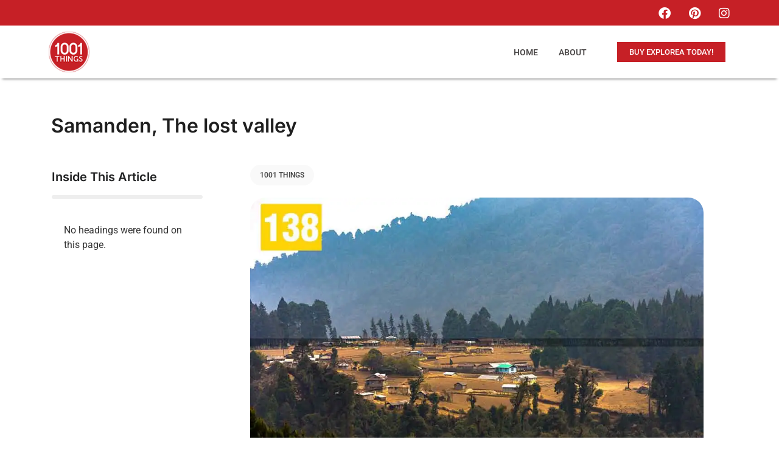

--- FILE ---
content_type: text/html; charset=UTF-8
request_url: https://1001things.org/samanden-lost-valley/
body_size: 17032
content:
<!doctype html>
<html lang="en-US">
<head>
	<meta charset="UTF-8">
	<meta name="viewport" content="width=device-width, initial-scale=1">
	<link rel="profile" href="https://gmpg.org/xfn/11">
	<meta name='robots' content='index, follow, max-image-preview:large, max-snippet:-1, max-video-preview:-1' />
	<style>img:is([sizes="auto" i], [sizes^="auto," i]) { contain-intrinsic-size: 3000px 1500px }</style>
	
	<!-- This site is optimized with the Yoast SEO plugin v26.1.1 - https://yoast.com/wordpress/plugins/seo/ -->
	<title>Samanden, The lost valley - 1001 Things About North East India.</title>
	<meta name="description" content="Samanden is a beautiful scenic hamlet in the remote part of Darjeeling District. A very beautiful village surrounded by the thick forest." />
	<link rel="canonical" href="https://1001things.org/samanden-lost-valley/" />
	<meta property="og:locale" content="en_US" />
	<meta property="og:type" content="article" />
	<meta property="og:title" content="Samanden, The lost valley - 1001 Things About North East India." />
	<meta property="og:description" content="Samanden is a beautiful scenic hamlet in the remote part of Darjeeling District. A very beautiful village surrounded by the thick forest." />
	<meta property="og:url" content="https://1001things.org/samanden-lost-valley/" />
	<meta property="og:site_name" content="1001 Things About North Bengal, North East India &amp; Bhutan" />
	<meta property="article:publisher" content="https://www.facebook.com/1001things.org/" />
	<meta property="article:published_time" content="2017-06-16T10:04:12+00:00" />
	<meta property="article:modified_time" content="2025-10-14T09:14:22+00:00" />
	<meta property="og:image" content="https://1001things.org/wp-content/uploads/2017/06/Samanden.webp" />
	<meta property="og:image:width" content="1000" />
	<meta property="og:image:height" content="664" />
	<meta property="og:image:type" content="image/webp" />
	<meta name="author" content="1001 Things" />
	<meta name="twitter:label1" content="Written by" />
	<meta name="twitter:data1" content="1001 Things" />
	<meta name="twitter:label2" content="Est. reading time" />
	<meta name="twitter:data2" content="3 minutes" />
	<!-- / Yoast SEO plugin. -->


<link rel="alternate" type="application/rss+xml" title="1001 Things About North Bengal, North East India &amp; Bhutan &raquo; Feed" href="https://1001things.org/feed/" />
<link rel="alternate" type="application/rss+xml" title="1001 Things About North Bengal, North East India &amp; Bhutan &raquo; Comments Feed" href="https://1001things.org/comments/feed/" />
<link rel="alternate" type="application/rss+xml" title="1001 Things About North Bengal, North East India &amp; Bhutan &raquo; Samanden, The lost valley Comments Feed" href="https://1001things.org/samanden-lost-valley/feed/" />
<link rel="alternate" type="application/rss+xml" title="1001 Things About North Bengal, North East India &amp; Bhutan &raquo; Stories Feed" href="https://1001things.org/web-stories/feed/">		<style>
			.lazyload,
			.lazyloading {
				max-width: 100%;
			}
		</style>
		<script>
window._wpemojiSettings = {"baseUrl":"https:\/\/s.w.org\/images\/core\/emoji\/16.0.1\/72x72\/","ext":".png","svgUrl":"https:\/\/s.w.org\/images\/core\/emoji\/16.0.1\/svg\/","svgExt":".svg","source":{"concatemoji":"https:\/\/1001things.org\/wp-includes\/js\/wp-emoji-release.min.js?ver=6.8.3"}};
/*! This file is auto-generated */
!function(s,n){var o,i,e;function c(e){try{var t={supportTests:e,timestamp:(new Date).valueOf()};sessionStorage.setItem(o,JSON.stringify(t))}catch(e){}}function p(e,t,n){e.clearRect(0,0,e.canvas.width,e.canvas.height),e.fillText(t,0,0);var t=new Uint32Array(e.getImageData(0,0,e.canvas.width,e.canvas.height).data),a=(e.clearRect(0,0,e.canvas.width,e.canvas.height),e.fillText(n,0,0),new Uint32Array(e.getImageData(0,0,e.canvas.width,e.canvas.height).data));return t.every(function(e,t){return e===a[t]})}function u(e,t){e.clearRect(0,0,e.canvas.width,e.canvas.height),e.fillText(t,0,0);for(var n=e.getImageData(16,16,1,1),a=0;a<n.data.length;a++)if(0!==n.data[a])return!1;return!0}function f(e,t,n,a){switch(t){case"flag":return n(e,"\ud83c\udff3\ufe0f\u200d\u26a7\ufe0f","\ud83c\udff3\ufe0f\u200b\u26a7\ufe0f")?!1:!n(e,"\ud83c\udde8\ud83c\uddf6","\ud83c\udde8\u200b\ud83c\uddf6")&&!n(e,"\ud83c\udff4\udb40\udc67\udb40\udc62\udb40\udc65\udb40\udc6e\udb40\udc67\udb40\udc7f","\ud83c\udff4\u200b\udb40\udc67\u200b\udb40\udc62\u200b\udb40\udc65\u200b\udb40\udc6e\u200b\udb40\udc67\u200b\udb40\udc7f");case"emoji":return!a(e,"\ud83e\udedf")}return!1}function g(e,t,n,a){var r="undefined"!=typeof WorkerGlobalScope&&self instanceof WorkerGlobalScope?new OffscreenCanvas(300,150):s.createElement("canvas"),o=r.getContext("2d",{willReadFrequently:!0}),i=(o.textBaseline="top",o.font="600 32px Arial",{});return e.forEach(function(e){i[e]=t(o,e,n,a)}),i}function t(e){var t=s.createElement("script");t.src=e,t.defer=!0,s.head.appendChild(t)}"undefined"!=typeof Promise&&(o="wpEmojiSettingsSupports",i=["flag","emoji"],n.supports={everything:!0,everythingExceptFlag:!0},e=new Promise(function(e){s.addEventListener("DOMContentLoaded",e,{once:!0})}),new Promise(function(t){var n=function(){try{var e=JSON.parse(sessionStorage.getItem(o));if("object"==typeof e&&"number"==typeof e.timestamp&&(new Date).valueOf()<e.timestamp+604800&&"object"==typeof e.supportTests)return e.supportTests}catch(e){}return null}();if(!n){if("undefined"!=typeof Worker&&"undefined"!=typeof OffscreenCanvas&&"undefined"!=typeof URL&&URL.createObjectURL&&"undefined"!=typeof Blob)try{var e="postMessage("+g.toString()+"("+[JSON.stringify(i),f.toString(),p.toString(),u.toString()].join(",")+"));",a=new Blob([e],{type:"text/javascript"}),r=new Worker(URL.createObjectURL(a),{name:"wpTestEmojiSupports"});return void(r.onmessage=function(e){c(n=e.data),r.terminate(),t(n)})}catch(e){}c(n=g(i,f,p,u))}t(n)}).then(function(e){for(var t in e)n.supports[t]=e[t],n.supports.everything=n.supports.everything&&n.supports[t],"flag"!==t&&(n.supports.everythingExceptFlag=n.supports.everythingExceptFlag&&n.supports[t]);n.supports.everythingExceptFlag=n.supports.everythingExceptFlag&&!n.supports.flag,n.DOMReady=!1,n.readyCallback=function(){n.DOMReady=!0}}).then(function(){return e}).then(function(){var e;n.supports.everything||(n.readyCallback(),(e=n.source||{}).concatemoji?t(e.concatemoji):e.wpemoji&&e.twemoji&&(t(e.twemoji),t(e.wpemoji)))}))}((window,document),window._wpemojiSettings);
</script>
<link rel='stylesheet' id='structured-content-frontend-css' href='https://1001things.org/wp-content/plugins/structured-content/dist/blocks.style.build.css?ver=1.7.0' media='all' />
<style id='wp-emoji-styles-inline-css'>

	img.wp-smiley, img.emoji {
		display: inline !important;
		border: none !important;
		box-shadow: none !important;
		height: 1em !important;
		width: 1em !important;
		margin: 0 0.07em !important;
		vertical-align: -0.1em !important;
		background: none !important;
		padding: 0 !important;
	}
</style>
<link rel='stylesheet' id='wp-block-library-css' href='https://1001things.org/wp-includes/css/dist/block-library/style.min.css?ver=6.8.3' media='all' />
<style id='global-styles-inline-css'>
:root{--wp--preset--aspect-ratio--square: 1;--wp--preset--aspect-ratio--4-3: 4/3;--wp--preset--aspect-ratio--3-4: 3/4;--wp--preset--aspect-ratio--3-2: 3/2;--wp--preset--aspect-ratio--2-3: 2/3;--wp--preset--aspect-ratio--16-9: 16/9;--wp--preset--aspect-ratio--9-16: 9/16;--wp--preset--color--black: #000000;--wp--preset--color--cyan-bluish-gray: #abb8c3;--wp--preset--color--white: #ffffff;--wp--preset--color--pale-pink: #f78da7;--wp--preset--color--vivid-red: #cf2e2e;--wp--preset--color--luminous-vivid-orange: #ff6900;--wp--preset--color--luminous-vivid-amber: #fcb900;--wp--preset--color--light-green-cyan: #7bdcb5;--wp--preset--color--vivid-green-cyan: #00d084;--wp--preset--color--pale-cyan-blue: #8ed1fc;--wp--preset--color--vivid-cyan-blue: #0693e3;--wp--preset--color--vivid-purple: #9b51e0;--wp--preset--gradient--vivid-cyan-blue-to-vivid-purple: linear-gradient(135deg,rgba(6,147,227,1) 0%,rgb(155,81,224) 100%);--wp--preset--gradient--light-green-cyan-to-vivid-green-cyan: linear-gradient(135deg,rgb(122,220,180) 0%,rgb(0,208,130) 100%);--wp--preset--gradient--luminous-vivid-amber-to-luminous-vivid-orange: linear-gradient(135deg,rgba(252,185,0,1) 0%,rgba(255,105,0,1) 100%);--wp--preset--gradient--luminous-vivid-orange-to-vivid-red: linear-gradient(135deg,rgba(255,105,0,1) 0%,rgb(207,46,46) 100%);--wp--preset--gradient--very-light-gray-to-cyan-bluish-gray: linear-gradient(135deg,rgb(238,238,238) 0%,rgb(169,184,195) 100%);--wp--preset--gradient--cool-to-warm-spectrum: linear-gradient(135deg,rgb(74,234,220) 0%,rgb(151,120,209) 20%,rgb(207,42,186) 40%,rgb(238,44,130) 60%,rgb(251,105,98) 80%,rgb(254,248,76) 100%);--wp--preset--gradient--blush-light-purple: linear-gradient(135deg,rgb(255,206,236) 0%,rgb(152,150,240) 100%);--wp--preset--gradient--blush-bordeaux: linear-gradient(135deg,rgb(254,205,165) 0%,rgb(254,45,45) 50%,rgb(107,0,62) 100%);--wp--preset--gradient--luminous-dusk: linear-gradient(135deg,rgb(255,203,112) 0%,rgb(199,81,192) 50%,rgb(65,88,208) 100%);--wp--preset--gradient--pale-ocean: linear-gradient(135deg,rgb(255,245,203) 0%,rgb(182,227,212) 50%,rgb(51,167,181) 100%);--wp--preset--gradient--electric-grass: linear-gradient(135deg,rgb(202,248,128) 0%,rgb(113,206,126) 100%);--wp--preset--gradient--midnight: linear-gradient(135deg,rgb(2,3,129) 0%,rgb(40,116,252) 100%);--wp--preset--font-size--small: 13px;--wp--preset--font-size--medium: 20px;--wp--preset--font-size--large: 36px;--wp--preset--font-size--x-large: 42px;--wp--preset--spacing--20: 0.44rem;--wp--preset--spacing--30: 0.67rem;--wp--preset--spacing--40: 1rem;--wp--preset--spacing--50: 1.5rem;--wp--preset--spacing--60: 2.25rem;--wp--preset--spacing--70: 3.38rem;--wp--preset--spacing--80: 5.06rem;--wp--preset--shadow--natural: 6px 6px 9px rgba(0, 0, 0, 0.2);--wp--preset--shadow--deep: 12px 12px 50px rgba(0, 0, 0, 0.4);--wp--preset--shadow--sharp: 6px 6px 0px rgba(0, 0, 0, 0.2);--wp--preset--shadow--outlined: 6px 6px 0px -3px rgba(255, 255, 255, 1), 6px 6px rgba(0, 0, 0, 1);--wp--preset--shadow--crisp: 6px 6px 0px rgba(0, 0, 0, 1);}:root { --wp--style--global--content-size: 800px;--wp--style--global--wide-size: 1200px; }:where(body) { margin: 0; }.wp-site-blocks > .alignleft { float: left; margin-right: 2em; }.wp-site-blocks > .alignright { float: right; margin-left: 2em; }.wp-site-blocks > .aligncenter { justify-content: center; margin-left: auto; margin-right: auto; }:where(.wp-site-blocks) > * { margin-block-start: 24px; margin-block-end: 0; }:where(.wp-site-blocks) > :first-child { margin-block-start: 0; }:where(.wp-site-blocks) > :last-child { margin-block-end: 0; }:root { --wp--style--block-gap: 24px; }:root :where(.is-layout-flow) > :first-child{margin-block-start: 0;}:root :where(.is-layout-flow) > :last-child{margin-block-end: 0;}:root :where(.is-layout-flow) > *{margin-block-start: 24px;margin-block-end: 0;}:root :where(.is-layout-constrained) > :first-child{margin-block-start: 0;}:root :where(.is-layout-constrained) > :last-child{margin-block-end: 0;}:root :where(.is-layout-constrained) > *{margin-block-start: 24px;margin-block-end: 0;}:root :where(.is-layout-flex){gap: 24px;}:root :where(.is-layout-grid){gap: 24px;}.is-layout-flow > .alignleft{float: left;margin-inline-start: 0;margin-inline-end: 2em;}.is-layout-flow > .alignright{float: right;margin-inline-start: 2em;margin-inline-end: 0;}.is-layout-flow > .aligncenter{margin-left: auto !important;margin-right: auto !important;}.is-layout-constrained > .alignleft{float: left;margin-inline-start: 0;margin-inline-end: 2em;}.is-layout-constrained > .alignright{float: right;margin-inline-start: 2em;margin-inline-end: 0;}.is-layout-constrained > .aligncenter{margin-left: auto !important;margin-right: auto !important;}.is-layout-constrained > :where(:not(.alignleft):not(.alignright):not(.alignfull)){max-width: var(--wp--style--global--content-size);margin-left: auto !important;margin-right: auto !important;}.is-layout-constrained > .alignwide{max-width: var(--wp--style--global--wide-size);}body .is-layout-flex{display: flex;}.is-layout-flex{flex-wrap: wrap;align-items: center;}.is-layout-flex > :is(*, div){margin: 0;}body .is-layout-grid{display: grid;}.is-layout-grid > :is(*, div){margin: 0;}body{padding-top: 0px;padding-right: 0px;padding-bottom: 0px;padding-left: 0px;}a:where(:not(.wp-element-button)){text-decoration: underline;}:root :where(.wp-element-button, .wp-block-button__link){background-color: #32373c;border-width: 0;color: #fff;font-family: inherit;font-size: inherit;line-height: inherit;padding: calc(0.667em + 2px) calc(1.333em + 2px);text-decoration: none;}.has-black-color{color: var(--wp--preset--color--black) !important;}.has-cyan-bluish-gray-color{color: var(--wp--preset--color--cyan-bluish-gray) !important;}.has-white-color{color: var(--wp--preset--color--white) !important;}.has-pale-pink-color{color: var(--wp--preset--color--pale-pink) !important;}.has-vivid-red-color{color: var(--wp--preset--color--vivid-red) !important;}.has-luminous-vivid-orange-color{color: var(--wp--preset--color--luminous-vivid-orange) !important;}.has-luminous-vivid-amber-color{color: var(--wp--preset--color--luminous-vivid-amber) !important;}.has-light-green-cyan-color{color: var(--wp--preset--color--light-green-cyan) !important;}.has-vivid-green-cyan-color{color: var(--wp--preset--color--vivid-green-cyan) !important;}.has-pale-cyan-blue-color{color: var(--wp--preset--color--pale-cyan-blue) !important;}.has-vivid-cyan-blue-color{color: var(--wp--preset--color--vivid-cyan-blue) !important;}.has-vivid-purple-color{color: var(--wp--preset--color--vivid-purple) !important;}.has-black-background-color{background-color: var(--wp--preset--color--black) !important;}.has-cyan-bluish-gray-background-color{background-color: var(--wp--preset--color--cyan-bluish-gray) !important;}.has-white-background-color{background-color: var(--wp--preset--color--white) !important;}.has-pale-pink-background-color{background-color: var(--wp--preset--color--pale-pink) !important;}.has-vivid-red-background-color{background-color: var(--wp--preset--color--vivid-red) !important;}.has-luminous-vivid-orange-background-color{background-color: var(--wp--preset--color--luminous-vivid-orange) !important;}.has-luminous-vivid-amber-background-color{background-color: var(--wp--preset--color--luminous-vivid-amber) !important;}.has-light-green-cyan-background-color{background-color: var(--wp--preset--color--light-green-cyan) !important;}.has-vivid-green-cyan-background-color{background-color: var(--wp--preset--color--vivid-green-cyan) !important;}.has-pale-cyan-blue-background-color{background-color: var(--wp--preset--color--pale-cyan-blue) !important;}.has-vivid-cyan-blue-background-color{background-color: var(--wp--preset--color--vivid-cyan-blue) !important;}.has-vivid-purple-background-color{background-color: var(--wp--preset--color--vivid-purple) !important;}.has-black-border-color{border-color: var(--wp--preset--color--black) !important;}.has-cyan-bluish-gray-border-color{border-color: var(--wp--preset--color--cyan-bluish-gray) !important;}.has-white-border-color{border-color: var(--wp--preset--color--white) !important;}.has-pale-pink-border-color{border-color: var(--wp--preset--color--pale-pink) !important;}.has-vivid-red-border-color{border-color: var(--wp--preset--color--vivid-red) !important;}.has-luminous-vivid-orange-border-color{border-color: var(--wp--preset--color--luminous-vivid-orange) !important;}.has-luminous-vivid-amber-border-color{border-color: var(--wp--preset--color--luminous-vivid-amber) !important;}.has-light-green-cyan-border-color{border-color: var(--wp--preset--color--light-green-cyan) !important;}.has-vivid-green-cyan-border-color{border-color: var(--wp--preset--color--vivid-green-cyan) !important;}.has-pale-cyan-blue-border-color{border-color: var(--wp--preset--color--pale-cyan-blue) !important;}.has-vivid-cyan-blue-border-color{border-color: var(--wp--preset--color--vivid-cyan-blue) !important;}.has-vivid-purple-border-color{border-color: var(--wp--preset--color--vivid-purple) !important;}.has-vivid-cyan-blue-to-vivid-purple-gradient-background{background: var(--wp--preset--gradient--vivid-cyan-blue-to-vivid-purple) !important;}.has-light-green-cyan-to-vivid-green-cyan-gradient-background{background: var(--wp--preset--gradient--light-green-cyan-to-vivid-green-cyan) !important;}.has-luminous-vivid-amber-to-luminous-vivid-orange-gradient-background{background: var(--wp--preset--gradient--luminous-vivid-amber-to-luminous-vivid-orange) !important;}.has-luminous-vivid-orange-to-vivid-red-gradient-background{background: var(--wp--preset--gradient--luminous-vivid-orange-to-vivid-red) !important;}.has-very-light-gray-to-cyan-bluish-gray-gradient-background{background: var(--wp--preset--gradient--very-light-gray-to-cyan-bluish-gray) !important;}.has-cool-to-warm-spectrum-gradient-background{background: var(--wp--preset--gradient--cool-to-warm-spectrum) !important;}.has-blush-light-purple-gradient-background{background: var(--wp--preset--gradient--blush-light-purple) !important;}.has-blush-bordeaux-gradient-background{background: var(--wp--preset--gradient--blush-bordeaux) !important;}.has-luminous-dusk-gradient-background{background: var(--wp--preset--gradient--luminous-dusk) !important;}.has-pale-ocean-gradient-background{background: var(--wp--preset--gradient--pale-ocean) !important;}.has-electric-grass-gradient-background{background: var(--wp--preset--gradient--electric-grass) !important;}.has-midnight-gradient-background{background: var(--wp--preset--gradient--midnight) !important;}.has-small-font-size{font-size: var(--wp--preset--font-size--small) !important;}.has-medium-font-size{font-size: var(--wp--preset--font-size--medium) !important;}.has-large-font-size{font-size: var(--wp--preset--font-size--large) !important;}.has-x-large-font-size{font-size: var(--wp--preset--font-size--x-large) !important;}
:root :where(.wp-block-pullquote){font-size: 1.5em;line-height: 1.6;}
</style>
<link rel='stylesheet' id='sbttb-fonts-css' href='https://1001things.org/wp-content/plugins/smooth-back-to-top-button/assets/css/sbttb-fonts.css?ver=1.2' media='all' />
<link rel='stylesheet' id='sbttb-style-css' href='https://1001things.org/wp-content/plugins/smooth-back-to-top-button/assets/css/smooth-back-to-top-button.css?ver=1.2' media='all' />
<link rel='stylesheet' id='hello-elementor-css' href='https://1001things.org/wp-content/themes/hello-elementor/assets/css/reset.css?ver=3.4.4' media='all' />
<link rel='stylesheet' id='hello-elementor-theme-style-css' href='https://1001things.org/wp-content/themes/hello-elementor/assets/css/theme.css?ver=3.4.4' media='all' />
<link rel='stylesheet' id='hello-elementor-header-footer-css' href='https://1001things.org/wp-content/themes/hello-elementor/assets/css/header-footer.css?ver=3.4.4' media='all' />
<link rel='stylesheet' id='elementor-frontend-css' href='https://1001things.org/wp-content/plugins/elementor/assets/css/frontend.min.css?ver=3.32.4' media='all' />
<link rel='stylesheet' id='widget-social-icons-css' href='https://1001things.org/wp-content/plugins/elementor/assets/css/widget-social-icons.min.css?ver=3.32.4' media='all' />
<link rel='stylesheet' id='e-apple-webkit-css' href='https://1001things.org/wp-content/plugins/elementor/assets/css/conditionals/apple-webkit.min.css?ver=3.32.4' media='all' />
<link rel='stylesheet' id='widget-image-css' href='https://1001things.org/wp-content/plugins/elementor/assets/css/widget-image.min.css?ver=3.32.4' media='all' />
<link rel='stylesheet' id='widget-nav-menu-css' href='https://1001things.org/wp-content/plugins/elementor-pro/assets/css/widget-nav-menu.min.css?ver=3.32.2' media='all' />
<link rel='stylesheet' id='e-sticky-css' href='https://1001things.org/wp-content/plugins/elementor-pro/assets/css/modules/sticky.min.css?ver=3.32.2' media='all' />
<link rel='stylesheet' id='widget-heading-css' href='https://1001things.org/wp-content/plugins/elementor/assets/css/widget-heading.min.css?ver=3.32.4' media='all' />
<link rel='stylesheet' id='widget-progress-tracker-css' href='https://1001things.org/wp-content/plugins/elementor-pro/assets/css/widget-progress-tracker.min.css?ver=3.32.2' media='all' />
<link rel='stylesheet' id='widget-table-of-contents-css' href='https://1001things.org/wp-content/plugins/elementor-pro/assets/css/widget-table-of-contents.min.css?ver=3.32.2' media='all' />
<link rel='stylesheet' id='widget-post-info-css' href='https://1001things.org/wp-content/plugins/elementor-pro/assets/css/widget-post-info.min.css?ver=3.32.2' media='all' />
<link rel='stylesheet' id='widget-icon-list-css' href='https://1001things.org/wp-content/plugins/elementor/assets/css/widget-icon-list.min.css?ver=3.32.4' media='all' />
<link rel='stylesheet' id='elementor-icons-shared-0-css' href='https://1001things.org/wp-content/plugins/elementor/assets/lib/font-awesome/css/fontawesome.min.css?ver=5.15.3' media='all' />
<link rel='stylesheet' id='elementor-icons-fa-regular-css' href='https://1001things.org/wp-content/plugins/elementor/assets/lib/font-awesome/css/regular.min.css?ver=5.15.3' media='all' />
<link rel='stylesheet' id='elementor-icons-fa-solid-css' href='https://1001things.org/wp-content/plugins/elementor/assets/lib/font-awesome/css/solid.min.css?ver=5.15.3' media='all' />
<link rel='stylesheet' id='widget-post-navigation-css' href='https://1001things.org/wp-content/plugins/elementor-pro/assets/css/widget-post-navigation.min.css?ver=3.32.2' media='all' />
<link rel='stylesheet' id='widget-share-buttons-css' href='https://1001things.org/wp-content/plugins/elementor-pro/assets/css/widget-share-buttons.min.css?ver=3.32.2' media='all' />
<link rel='stylesheet' id='elementor-icons-fa-brands-css' href='https://1001things.org/wp-content/plugins/elementor/assets/lib/font-awesome/css/brands.min.css?ver=5.15.3' media='all' />
<link rel='stylesheet' id='widget-posts-css' href='https://1001things.org/wp-content/plugins/elementor-pro/assets/css/widget-posts.min.css?ver=3.32.2' media='all' />
<link rel='stylesheet' id='elementor-icons-css' href='https://1001things.org/wp-content/plugins/elementor/assets/lib/eicons/css/elementor-icons.min.css?ver=5.44.0' media='all' />
<link rel='stylesheet' id='elementor-post-15213-css' href='https://1001things.org/wp-content/uploads/elementor/css/post-15213.css?ver=1760419796' media='all' />
<link rel='stylesheet' id='elementor-post-16265-css' href='https://1001things.org/wp-content/uploads/elementor/css/post-16265.css?ver=1760419796' media='all' />
<link rel='stylesheet' id='elementor-post-16262-css' href='https://1001things.org/wp-content/uploads/elementor/css/post-16262.css?ver=1760419796' media='all' />
<link rel='stylesheet' id='elementor-post-18103-css' href='https://1001things.org/wp-content/uploads/elementor/css/post-18103.css?ver=1760419796' media='all' />
<link rel='stylesheet' id='elementor-gf-local-roboto-css' href='https://1001things.org/wp-content/uploads/elementor/google-fonts/css/roboto.css?ver=1752131787' media='all' />
<link rel='stylesheet' id='elementor-gf-local-robotoslab-css' href='https://1001things.org/wp-content/uploads/elementor/google-fonts/css/robotoslab.css?ver=1752131789' media='all' />
<link rel='stylesheet' id='elementor-gf-local-inter-css' href='https://1001things.org/wp-content/uploads/elementor/google-fonts/css/inter.css?ver=1752131792' media='all' />
<link rel='stylesheet' id='elementor-gf-local-poppins-css' href='https://1001things.org/wp-content/uploads/elementor/google-fonts/css/poppins.css?ver=1752131794' media='all' />
<link rel='stylesheet' id='elementor-gf-local-nunito-css' href='https://1001things.org/wp-content/uploads/elementor/google-fonts/css/nunito.css?ver=1752131798' media='all' />
<script src="https://1001things.org/wp-includes/js/jquery/jquery.min.js?ver=3.7.1" id="jquery-core-js"></script>
<script src="https://1001things.org/wp-includes/js/jquery/jquery-migrate.min.js?ver=3.4.1" id="jquery-migrate-js"></script>
<link rel="https://api.w.org/" href="https://1001things.org/wp-json/" /><link rel="alternate" title="JSON" type="application/json" href="https://1001things.org/wp-json/wp/v2/posts/12181" /><link rel="EditURI" type="application/rsd+xml" title="RSD" href="https://1001things.org/xmlrpc.php?rsd" />
<meta name="generator" content="WordPress 6.8.3" />
<link rel='shortlink' href='https://1001things.org/?p=12181' />
<link rel="alternate" title="oEmbed (JSON)" type="application/json+oembed" href="https://1001things.org/wp-json/oembed/1.0/embed?url=https%3A%2F%2F1001things.org%2Fsamanden-lost-valley%2F" />
<link rel="alternate" title="oEmbed (XML)" type="text/xml+oembed" href="https://1001things.org/wp-json/oembed/1.0/embed?url=https%3A%2F%2F1001things.org%2Fsamanden-lost-valley%2F&#038;format=xml" />

            <style type="text/css">
                .progress-wrap {
                    bottom: 50px;
                    height: 46px;
                    width: 46px;
                    border-radius: 46px;
                    background-color: #ffffff;
                    box-shadow: inset 0 0 0 2px #cccccc;
                }

                .progress-wrap.btn-left-side {
                    left: 50px;
                }

                .progress-wrap.btn-right-side {
                    right: 50px;
                }

				.progress-wrap.btn-center {
					inset-inline: 0;
					margin-inline: auto;
				}

                .progress-wrap::after {
                    width: 46px;
                    height: 46px;
                    color: #c62026;
                    font-size: 24px;
                    content: '\e905';
                    line-height: 46px;
                }

                .progress-wrap:hover::after {
                    color: #1f2029;
                }

                .progress-wrap svg.progress-circle path {
                    stroke: #1f2029;
                    stroke-width: 2px;
                }

                
                
                
            </style>

					<script>
			document.documentElement.className = document.documentElement.className.replace('no-js', 'js');
		</script>
				<style>
			.no-js img.lazyload {
				display: none;
			}

			figure.wp-block-image img.lazyloading {
				min-width: 150px;
			}

			.lazyload,
			.lazyloading {
				--smush-placeholder-width: 100px;
				--smush-placeholder-aspect-ratio: 1/1;
				width: var(--smush-image-width, var(--smush-placeholder-width)) !important;
				aspect-ratio: var(--smush-image-aspect-ratio, var(--smush-placeholder-aspect-ratio)) !important;
			}

						.lazyload, .lazyloading {
				opacity: 0;
			}

			.lazyloaded {
				opacity: 1;
				transition: opacity 400ms;
				transition-delay: 0ms;
			}

					</style>
		<meta name="generator" content="Elementor 3.32.4; features: additional_custom_breakpoints; settings: css_print_method-external, google_font-enabled, font_display-auto">


<script type="application/ld+json" class="saswp-schema-markup-output">
[{"@context":"https:\/\/schema.org\/","@type":"TouristAttraction","@id":"https:\/\/1001things.org\/samanden-lost-valley\/#TouristAttraction","address":{"@type":"PostalAddress"},"image":[{"@type":"ImageObject","@id":"https:\/\/1001things.org\/samanden-lost-valley\/#primaryimage","url":"https:\/\/1001things.org\/wp-content\/uploads\/2017\/06\/Samanden-1200x797.webp","width":"1200","height":"797","caption":"Samanden"},{"@type":"ImageObject","url":"https:\/\/1001things.org\/wp-content\/uploads\/2017\/06\/Samanden-1200x900.webp","width":"1200","height":"900","caption":"Samanden"},{"@type":"ImageObject","url":"https:\/\/1001things.org\/wp-content\/uploads\/2017\/06\/Samanden-1200x675.webp","width":"1200","height":"675","caption":"Samanden"},{"@type":"ImageObject","url":"https:\/\/1001things.org\/wp-content\/uploads\/2017\/06\/Samanden-797x797.webp","width":"797","height":"797","caption":"Samanden"},{"@type":"ImageObject","url":"https:\/\/1001things.org\/wp-content\/uploads\/2017\/06\/Samanden1.webp","width":1000,"height":664},{"@type":"ImageObject","url":"https:\/\/1001things.org\/wp-content\/uploads\/2017\/06\/Samanden2.webp","width":1000,"height":664},{"@type":"ImageObject","url":"https:\/\/1001things.org\/wp-content\/uploads\/2017\/06\/Samanden3.webp","width":1000,"height":664},{"@type":"ImageObject","url":"https:\/\/1001things.org\/wp-content\/uploads\/2017\/06\/Samanden4.webp","width":1000,"height":664}]},

{"@context":"https:\/\/schema.org\/","@type":"TouristDestination","@id":"https:\/\/1001things.org\/samanden-lost-valley\/#TouristDestination","address":{"@type":"PostalAddress"},"image":[{"@type":"ImageObject","@id":"https:\/\/1001things.org\/samanden-lost-valley\/#primaryimage","url":"https:\/\/1001things.org\/wp-content\/uploads\/2017\/06\/Samanden-1200x797.webp","width":"1200","height":"797","caption":"Samanden"},{"@type":"ImageObject","url":"https:\/\/1001things.org\/wp-content\/uploads\/2017\/06\/Samanden-1200x900.webp","width":"1200","height":"900","caption":"Samanden"},{"@type":"ImageObject","url":"https:\/\/1001things.org\/wp-content\/uploads\/2017\/06\/Samanden-1200x675.webp","width":"1200","height":"675","caption":"Samanden"},{"@type":"ImageObject","url":"https:\/\/1001things.org\/wp-content\/uploads\/2017\/06\/Samanden-797x797.webp","width":"797","height":"797","caption":"Samanden"},{"@type":"ImageObject","url":"https:\/\/1001things.org\/wp-content\/uploads\/2017\/06\/Samanden1.webp","width":1000,"height":664},{"@type":"ImageObject","url":"https:\/\/1001things.org\/wp-content\/uploads\/2017\/06\/Samanden2.webp","width":1000,"height":664},{"@type":"ImageObject","url":"https:\/\/1001things.org\/wp-content\/uploads\/2017\/06\/Samanden3.webp","width":1000,"height":664},{"@type":"ImageObject","url":"https:\/\/1001things.org\/wp-content\/uploads\/2017\/06\/Samanden4.webp","width":1000,"height":664}]},

{"@context":"https:\/\/schema.org\/","@type":"Hotel","@id":"https:\/\/1001things.org\/samanden-lost-valley\/#Hotel","url":"https:\/\/1001things.org\/samanden-lost-valley\/","description":"Samanden is a beautiful scenic hamlet in the remote part of Darjeeling District. A very beautiful village surrounded by the thick forest.","name":"Samanden, The lost valley - 1001 Things About North East India.","image":[{"@type":"ImageObject","@id":"https:\/\/1001things.org\/samanden-lost-valley\/#primaryimage","url":"https:\/\/1001things.org\/wp-content\/uploads\/2017\/06\/Samanden-1200x797.webp","width":"1200","height":"797","caption":"Samanden"},{"@type":"ImageObject","url":"https:\/\/1001things.org\/wp-content\/uploads\/2017\/06\/Samanden-1200x900.webp","width":"1200","height":"900","caption":"Samanden"},{"@type":"ImageObject","url":"https:\/\/1001things.org\/wp-content\/uploads\/2017\/06\/Samanden-1200x675.webp","width":"1200","height":"675","caption":"Samanden"},{"@type":"ImageObject","url":"https:\/\/1001things.org\/wp-content\/uploads\/2017\/06\/Samanden-797x797.webp","width":"797","height":"797","caption":"Samanden"},{"@type":"ImageObject","url":"https:\/\/1001things.org\/wp-content\/uploads\/2017\/06\/Samanden1.webp","width":1000,"height":664},{"@type":"ImageObject","url":"https:\/\/1001things.org\/wp-content\/uploads\/2017\/06\/Samanden2.webp","width":1000,"height":664},{"@type":"ImageObject","url":"https:\/\/1001things.org\/wp-content\/uploads\/2017\/06\/Samanden3.webp","width":1000,"height":664},{"@type":"ImageObject","url":"https:\/\/1001things.org\/wp-content\/uploads\/2017\/06\/Samanden4.webp","width":1000,"height":664}]}]
</script>

			<style>
				.e-con.e-parent:nth-of-type(n+4):not(.e-lazyloaded):not(.e-no-lazyload),
				.e-con.e-parent:nth-of-type(n+4):not(.e-lazyloaded):not(.e-no-lazyload) * {
					background-image: none !important;
				}
				@media screen and (max-height: 1024px) {
					.e-con.e-parent:nth-of-type(n+3):not(.e-lazyloaded):not(.e-no-lazyload),
					.e-con.e-parent:nth-of-type(n+3):not(.e-lazyloaded):not(.e-no-lazyload) * {
						background-image: none !important;
					}
				}
				@media screen and (max-height: 640px) {
					.e-con.e-parent:nth-of-type(n+2):not(.e-lazyloaded):not(.e-no-lazyload),
					.e-con.e-parent:nth-of-type(n+2):not(.e-lazyloaded):not(.e-no-lazyload) * {
						background-image: none !important;
					}
				}
			</style>
			<link rel="icon" href="https://1001things.org/wp-content/uploads/2022/01/1001things-66x66.png" sizes="32x32" />
<link rel="icon" href="https://1001things.org/wp-content/uploads/2022/01/1001things.png" sizes="192x192" />
<link rel="apple-touch-icon" href="https://1001things.org/wp-content/uploads/2022/01/1001things.png" />
<meta name="msapplication-TileImage" content="https://1001things.org/wp-content/uploads/2022/01/1001things.png" />
</head>
<body class="wp-singular post-template-default single single-post postid-12181 single-format-standard wp-custom-logo wp-embed-responsive wp-theme-hello-elementor hello-elementor-default elementor-default elementor-kit-15213 elementor-page-18103">


<a class="skip-link screen-reader-text" href="#content">Skip to content</a>

		<header data-elementor-type="header" data-elementor-id="16265" class="elementor elementor-16265 elementor-location-header" data-elementor-post-type="elementor_library">
					<section class="elementor-section elementor-top-section elementor-element elementor-element-5296d572 elementor-section-boxed elementor-section-height-default elementor-section-height-default" data-id="5296d572" data-element_type="section" data-settings="{&quot;background_background&quot;:&quot;classic&quot;}">
						<div class="elementor-container elementor-column-gap-default">
					<div class="elementor-column elementor-col-100 elementor-top-column elementor-element elementor-element-23d036fb" data-id="23d036fb" data-element_type="column">
			<div class="elementor-widget-wrap elementor-element-populated">
						<div class="elementor-element elementor-element-7eda5f8 e-grid-align-right e-grid-align-tablet-center e-grid-align-mobile-center elementor-shape-rounded elementor-grid-0 elementor-widget elementor-widget-social-icons" data-id="7eda5f8" data-element_type="widget" data-widget_type="social-icons.default">
				<div class="elementor-widget-container">
							<div class="elementor-social-icons-wrapper elementor-grid" role="list">
							<span class="elementor-grid-item" role="listitem">
					<a class="elementor-icon elementor-social-icon elementor-social-icon-facebook elementor-repeater-item-c9ceba8" href="https://www.facebook.com/1001things.org/" target="_blank">
						<span class="elementor-screen-only">Facebook</span>
						<i aria-hidden="true" class="fab fa-facebook"></i>					</a>
				</span>
							<span class="elementor-grid-item" role="listitem">
					<a class="elementor-icon elementor-social-icon elementor-social-icon-pinterest elementor-repeater-item-76f8038" href="https://in.pinterest.com/1001thingsindia/" target="_blank">
						<span class="elementor-screen-only">Pinterest</span>
						<i aria-hidden="true" class="fab fa-pinterest"></i>					</a>
				</span>
							<span class="elementor-grid-item" role="listitem">
					<a class="elementor-icon elementor-social-icon elementor-social-icon-instagram elementor-repeater-item-009e4b7" href="https://www.instagram.com/1001thingsind/" target="_blank">
						<span class="elementor-screen-only">Instagram</span>
						<i aria-hidden="true" class="fab fa-instagram"></i>					</a>
				</span>
					</div>
						</div>
				</div>
					</div>
		</div>
					</div>
		</section>
				<section class="elementor-section elementor-top-section elementor-element elementor-element-5b0a98e4 elementor-section-stretched elementor-section-boxed elementor-section-height-default elementor-section-height-default" data-id="5b0a98e4" data-element_type="section" data-settings="{&quot;stretch_section&quot;:&quot;section-stretched&quot;,&quot;sticky&quot;:&quot;top&quot;,&quot;background_background&quot;:&quot;classic&quot;,&quot;sticky_on&quot;:[&quot;desktop&quot;,&quot;tablet&quot;,&quot;mobile&quot;],&quot;sticky_offset&quot;:0,&quot;sticky_effects_offset&quot;:0,&quot;sticky_anchor_link_offset&quot;:0}">
						<div class="elementor-container elementor-column-gap-default">
					<div class="elementor-column elementor-col-33 elementor-top-column elementor-element elementor-element-55551ad1" data-id="55551ad1" data-element_type="column">
			<div class="elementor-widget-wrap elementor-element-populated">
						<div class="elementor-element elementor-element-8e55d87 elementor-widget elementor-widget-theme-site-logo elementor-widget-image" data-id="8e55d87" data-element_type="widget" data-widget_type="theme-site-logo.default">
				<div class="elementor-widget-container">
											<a href="https://1001things.org">
			<img loading="lazy" width="100" height="99" src="https://1001things.org/wp-content/uploads/2022/01/1001things.png" class="attachment-full size-full wp-image-16264" alt="1001things" srcset="https://1001things.org/wp-content/uploads/2022/01/1001things.png 100w, https://1001things.org/wp-content/uploads/2022/01/1001things-66x66.png 66w, https://1001things.org/wp-content/uploads/2022/01/1001things-96x96.png 96w" sizes="(max-width: 100px) 100vw, 100px" />				</a>
											</div>
				</div>
					</div>
		</div>
				<div class="elementor-column elementor-col-33 elementor-top-column elementor-element elementor-element-7cb7b3b5" data-id="7cb7b3b5" data-element_type="column">
			<div class="elementor-widget-wrap elementor-element-populated">
						<div class="elementor-element elementor-element-2cbf328d elementor-nav-menu__align-end elementor-nav-menu--stretch elementor-nav-menu--dropdown-tablet elementor-nav-menu__text-align-aside elementor-nav-menu--toggle elementor-nav-menu--burger elementor-widget elementor-widget-nav-menu" data-id="2cbf328d" data-element_type="widget" data-settings="{&quot;full_width&quot;:&quot;stretch&quot;,&quot;layout&quot;:&quot;horizontal&quot;,&quot;submenu_icon&quot;:{&quot;value&quot;:&quot;&lt;i class=\&quot;fas fa-caret-down\&quot; aria-hidden=\&quot;true\&quot;&gt;&lt;\/i&gt;&quot;,&quot;library&quot;:&quot;fa-solid&quot;},&quot;toggle&quot;:&quot;burger&quot;}" data-widget_type="nav-menu.default">
				<div class="elementor-widget-container">
								<nav aria-label="Menu" class="elementor-nav-menu--main elementor-nav-menu__container elementor-nav-menu--layout-horizontal e--pointer-overline e--animation-fade">
				<ul id="menu-1-2cbf328d" class="elementor-nav-menu"><li class="home-link menu-item menu-item-type-post_type menu-item-object-page menu-item-home menu-item-13807"><a href="https://1001things.org/" class="elementor-item">HOME</a></li>
<li class="about-link menu-item menu-item-type-post_type menu-item-object-page menu-item-13808"><a href="https://1001things.org/about-us/" class="elementor-item">ABOUT</a></li>
</ul>			</nav>
					<div class="elementor-menu-toggle" role="button" tabindex="0" aria-label="Menu Toggle" aria-expanded="false">
			<i aria-hidden="true" role="presentation" class="elementor-menu-toggle__icon--open eicon-menu-bar"></i><i aria-hidden="true" role="presentation" class="elementor-menu-toggle__icon--close eicon-close"></i>		</div>
					<nav class="elementor-nav-menu--dropdown elementor-nav-menu__container" aria-hidden="true">
				<ul id="menu-2-2cbf328d" class="elementor-nav-menu"><li class="home-link menu-item menu-item-type-post_type menu-item-object-page menu-item-home menu-item-13807"><a href="https://1001things.org/" class="elementor-item" tabindex="-1">HOME</a></li>
<li class="about-link menu-item menu-item-type-post_type menu-item-object-page menu-item-13808"><a href="https://1001things.org/about-us/" class="elementor-item" tabindex="-1">ABOUT</a></li>
</ul>			</nav>
						</div>
				</div>
					</div>
		</div>
				<div class="elementor-column elementor-col-33 elementor-top-column elementor-element elementor-element-5f6fd5a2 elementor-hidden-tablet elementor-hidden-mobile" data-id="5f6fd5a2" data-element_type="column">
			<div class="elementor-widget-wrap elementor-element-populated">
						<div class="elementor-element elementor-element-c71c0ca elementor-align-right elementor-widget elementor-widget-button" data-id="c71c0ca" data-element_type="widget" data-widget_type="button.default">
				<div class="elementor-widget-container">
									<div class="elementor-button-wrapper">
					<a class="elementor-button elementor-button-link elementor-size-xs" href="http://bit.ly/explorea">
						<span class="elementor-button-content-wrapper">
									<span class="elementor-button-text">BUY EXPLOREA TODAY!</span>
					</span>
					</a>
				</div>
								</div>
				</div>
					</div>
		</div>
					</div>
		</section>
				</header>
				<div data-elementor-type="single-post" data-elementor-id="18103" class="elementor elementor-18103 elementor-location-single post-12181 post type-post status-publish format-standard has-post-thumbnail hentry category-1001-things-to-do-in-north-bengal-and-north-east-india-sikkim tag-gorkhey tag-himalayan tag-lepcha tag-phalut tag-ramam tag-ribdi tag-sherpa tag-singalila-trekking-route tag-srikhola tag-the-lost-valley tag-yeti" data-elementor-post-type="elementor_library">
					<section class="elementor-section elementor-top-section elementor-element elementor-element-123bf792 elementor-section-boxed elementor-section-height-default elementor-section-height-default" data-id="123bf792" data-element_type="section">
						<div class="elementor-container elementor-column-gap-default">
					<div class="elementor-column elementor-col-100 elementor-top-column elementor-element elementor-element-1e5c637e" data-id="1e5c637e" data-element_type="column">
			<div class="elementor-widget-wrap elementor-element-populated">
						<div class="elementor-element elementor-element-3d6cbfb6 elementor-widget elementor-widget-theme-post-title elementor-page-title elementor-widget-heading" data-id="3d6cbfb6" data-element_type="widget" data-widget_type="theme-post-title.default">
				<div class="elementor-widget-container">
					<h1 class="elementor-heading-title elementor-size-default">Samanden, The lost valley</h1>				</div>
				</div>
					</div>
		</div>
					</div>
		</section>
				<section class="elementor-section elementor-top-section elementor-element elementor-element-108394bc elementor-section-boxed elementor-section-height-default elementor-section-height-default" data-id="108394bc" data-element_type="section">
						<div class="elementor-container elementor-column-gap-default">
					<div class="elementor-column elementor-col-50 elementor-top-column elementor-element elementor-element-77e21d3 elementor-hidden-mobile" data-id="77e21d3" data-element_type="column">
			<div class="elementor-widget-wrap elementor-element-populated">
						<section class="elementor-section elementor-inner-section elementor-element elementor-element-1db882b1 elementor-section-full_width elementor-section-height-default elementor-section-height-default" data-id="1db882b1" data-element_type="section" data-settings="{&quot;sticky&quot;:&quot;top&quot;,&quot;sticky_offset&quot;:80,&quot;sticky_parent&quot;:&quot;yes&quot;,&quot;sticky_on&quot;:[&quot;desktop&quot;,&quot;tablet&quot;,&quot;mobile&quot;],&quot;sticky_effects_offset&quot;:0,&quot;sticky_anchor_link_offset&quot;:0}">
						<div class="elementor-container elementor-column-gap-default">
					<div class="elementor-column elementor-col-100 elementor-inner-column elementor-element elementor-element-141e45ac" data-id="141e45ac" data-element_type="column">
			<div class="elementor-widget-wrap elementor-element-populated">
						<div class="elementor-element elementor-element-1135ecc4 elementor-widget elementor-widget-heading" data-id="1135ecc4" data-element_type="widget" data-widget_type="heading.default">
				<div class="elementor-widget-container">
					<h3 class="elementor-heading-title elementor-size-default">Inside This Article</h3>				</div>
				</div>
				<div class="elementor-element elementor-element-6e869ef6 elementor-widget elementor-widget-progress-tracker" data-id="6e869ef6" data-element_type="widget" data-settings="{&quot;relative_to&quot;:&quot;post_content&quot;,&quot;type&quot;:&quot;horizontal&quot;}" data-widget_type="progress-tracker.default">
				<div class="elementor-widget-container">
					
		<div class="elementor-scrolling-tracker elementor-scrolling-tracker-horizontal elementor-scrolling-tracker-alignment-">
						<div class="current-progress">
					<div class="current-progress-percentage"></div>
				</div>
				</div>
						</div>
				</div>
				<div class="elementor-element elementor-element-53cd6084 sidebar-toc elementor-widget elementor-widget-table-of-contents" data-id="53cd6084" data-element_type="widget" data-settings="{&quot;exclude_headings_by_selector&quot;:[],&quot;headings_by_tags&quot;:[&quot;h1&quot;,&quot;h2&quot;,&quot;h3&quot;,&quot;h4&quot;,&quot;h5&quot;,&quot;h6&quot;],&quot;container&quot;:&quot;main&quot;,&quot;marker_view&quot;:&quot;numbers&quot;,&quot;no_headings_message&quot;:&quot;No headings were found on this page.&quot;,&quot;hierarchical_view&quot;:&quot;yes&quot;,&quot;min_height&quot;:{&quot;unit&quot;:&quot;px&quot;,&quot;size&quot;:&quot;&quot;,&quot;sizes&quot;:[]},&quot;min_height_tablet&quot;:{&quot;unit&quot;:&quot;px&quot;,&quot;size&quot;:&quot;&quot;,&quot;sizes&quot;:[]},&quot;min_height_mobile&quot;:{&quot;unit&quot;:&quot;px&quot;,&quot;size&quot;:&quot;&quot;,&quot;sizes&quot;:[]}}" data-widget_type="table-of-contents.default">
				<div class="elementor-widget-container">
									<div class="elementor-toc__header">
						<h4 class="elementor-toc__header-title">
				Table of Contents			</h4>
								</div>
				<div id="elementor-toc__53cd6084" class="elementor-toc__body">
			<div class="elementor-toc__spinner-container">
				<i class="elementor-toc__spinner eicon-animation-spin eicon-loading" aria-hidden="true"></i>			</div>
		</div>
						</div>
				</div>
					</div>
		</div>
					</div>
		</section>
					</div>
		</div>
				<div class="elementor-column elementor-col-50 elementor-top-column elementor-element elementor-element-114a56a8" data-id="114a56a8" data-element_type="column">
			<div class="elementor-widget-wrap elementor-element-populated">
						<div class="elementor-element elementor-element-a97c73b elementor-widget__width-auto elementor-widget elementor-widget-post-info" data-id="a97c73b" data-element_type="widget" data-widget_type="post-info.default">
				<div class="elementor-widget-container">
							<ul class="elementor-inline-items elementor-icon-list-items elementor-post-info">
								<li class="elementor-icon-list-item elementor-repeater-item-38ad63a elementor-inline-item" >
													<span class="elementor-icon-list-text elementor-post-info__item elementor-post-info__item--type-terms">
										<span class="elementor-post-info__terms-list">
				<span class="elementor-post-info__terms-list-item">1001 Things</span>				</span>
					</span>
								</li>
				</ul>
						</div>
				</div>
				<div class="elementor-element elementor-element-313c67f5 elementor-align-left elementor-hidden-desktop elementor-hidden-tablet elementor-widget elementor-widget-post-info" data-id="313c67f5" data-element_type="widget" data-widget_type="post-info.default">
				<div class="elementor-widget-container">
							<ul class="elementor-inline-items elementor-icon-list-items elementor-post-info">
								<li class="elementor-icon-list-item elementor-repeater-item-e3897ce elementor-inline-item" >
										<span class="elementor-icon-list-icon">
								<img class="elementor-avatar" src="https://secure.gravatar.com/avatar/c39033a3de402c9af5e207193083f68e521f266e4411e0e78eccaf7241408bc3?s=96&amp;d=mm&amp;r=g" alt="Picture of 1001 Things" loading="lazy">
							</span>
									<span class="elementor-icon-list-text elementor-post-info__item elementor-post-info__item--type-author">
										1001 Things					</span>
								</li>
				</ul>
						</div>
				</div>
				<div class="elementor-element elementor-element-26ea410d elementor-widget elementor-widget-theme-post-featured-image elementor-widget-image" data-id="26ea410d" data-element_type="widget" data-widget_type="theme-post-featured-image.default">
				<div class="elementor-widget-container">
															<img loading="lazy" width="1000" height="664" src="https://1001things.org/wp-content/uploads/2017/06/Samanden.webp" class="attachment-full size-full wp-image-19444" alt="Samanden" srcset="https://1001things.org/wp-content/uploads/2017/06/Samanden.webp 1000w, https://1001things.org/wp-content/uploads/2017/06/Samanden-300x199.webp 300w, https://1001things.org/wp-content/uploads/2017/06/Samanden-768x510.webp 768w, https://1001things.org/wp-content/uploads/2017/06/Samanden-150x100.webp 150w" sizes="(max-width: 1000px) 100vw, 1000px" />															</div>
				</div>
				<div class="elementor-element elementor-element-6d6ba0b7 elementor-align-right post-date elementor-mobile-align-left elementor-hidden-desktop elementor-hidden-tablet elementor-widget elementor-widget-post-info" data-id="6d6ba0b7" data-element_type="widget" data-widget_type="post-info.default">
				<div class="elementor-widget-container">
							<ul class="elementor-inline-items elementor-icon-list-items elementor-post-info">
								<li class="elementor-icon-list-item elementor-repeater-item-52e35a7 elementor-inline-item" >
						<a href="https://1001things.org/2017/06/16/">
											<span class="elementor-icon-list-icon">
								<i aria-hidden="true" class="fas fa-calendar"></i>							</span>
									<span class="elementor-icon-list-text elementor-post-info__item elementor-post-info__item--type-date">
										<time>June 16, 2017</time>					</span>
									</a>
				</li>
				</ul>
						</div>
				</div>
				<section class="elementor-section elementor-inner-section elementor-element elementor-element-1d465ad elementor-section-content-middle elementor-hidden-mobile elementor-section-boxed elementor-section-height-default elementor-section-height-default" data-id="1d465ad" data-element_type="section">
						<div class="elementor-container elementor-column-gap-default">
					<div class="elementor-column elementor-col-50 elementor-inner-column elementor-element elementor-element-50d403a3" data-id="50d403a3" data-element_type="column">
			<div class="elementor-widget-wrap elementor-element-populated">
						<div class="elementor-element elementor-element-32a91ab9 elementor-align-left elementor-widget elementor-widget-post-info" data-id="32a91ab9" data-element_type="widget" data-widget_type="post-info.default">
				<div class="elementor-widget-container">
							<ul class="elementor-inline-items elementor-icon-list-items elementor-post-info">
								<li class="elementor-icon-list-item elementor-repeater-item-e3897ce elementor-inline-item" >
						<a href="https://1001things.org/author/admin/">
											<span class="elementor-icon-list-icon">
								<img class="elementor-avatar" src="https://secure.gravatar.com/avatar/c39033a3de402c9af5e207193083f68e521f266e4411e0e78eccaf7241408bc3?s=96&amp;d=mm&amp;r=g" alt="Picture of 1001 Things" loading="lazy">
							</span>
									<span class="elementor-icon-list-text elementor-post-info__item elementor-post-info__item--type-author">
										1001 Things					</span>
									</a>
				</li>
				</ul>
						</div>
				</div>
					</div>
		</div>
				<div class="elementor-column elementor-col-50 elementor-inner-column elementor-element elementor-element-4e5650e6" data-id="4e5650e6" data-element_type="column">
			<div class="elementor-widget-wrap elementor-element-populated">
						<div class="elementor-element elementor-element-56d10b31 elementor-align-right post-date elementor-widget elementor-widget-post-info" data-id="56d10b31" data-element_type="widget" data-widget_type="post-info.default">
				<div class="elementor-widget-container">
							<ul class="elementor-inline-items elementor-icon-list-items elementor-post-info">
								<li class="elementor-icon-list-item elementor-repeater-item-52e35a7 elementor-inline-item" >
						<a href="https://1001things.org/2017/06/16/">
											<span class="elementor-icon-list-icon">
								<i aria-hidden="true" class="fas fa-calendar"></i>							</span>
									<span class="elementor-icon-list-text elementor-post-info__item elementor-post-info__item--type-date">
										<time>June 16, 2017</time>					</span>
									</a>
				</li>
				</ul>
						</div>
				</div>
					</div>
		</div>
					</div>
		</section>
				<div class="elementor-element elementor-element-720e2278 elementor-align-left elementor-hidden-desktop elementor-hidden-tablet elementor-hidden-mobile elementor-widget elementor-widget-post-info" data-id="720e2278" data-element_type="widget" data-widget_type="post-info.default">
				<div class="elementor-widget-container">
							<ul class="elementor-inline-items elementor-icon-list-items elementor-post-info">
								<li class="elementor-icon-list-item elementor-repeater-item-9c61227 elementor-inline-item" >
						<a href="https://1001things.org/author/admin/">
											<span class="elementor-icon-list-icon">
								<i aria-hidden="true" class="far fa-user-circle"></i>							</span>
									<span class="elementor-icon-list-text elementor-post-info__item elementor-post-info__item--type-author">
										1001 Things					</span>
									</a>
				</li>
				<li class="elementor-icon-list-item elementor-repeater-item-c28a6c6 elementor-inline-item" >
						<a href="https://1001things.org/2017/06/16/">
											<span class="elementor-icon-list-icon">
								<i aria-hidden="true" class="fas fa-calendar"></i>							</span>
									<span class="elementor-icon-list-text elementor-post-info__item elementor-post-info__item--type-date">
										<time>June 16, 2017</time>					</span>
									</a>
				</li>
				</ul>
						</div>
				</div>
				<main class="elementor-section elementor-inner-section elementor-element elementor-element-4f002bc3 elementor-section-full_width elementor-section-height-default elementor-section-height-default" data-id="4f002bc3" data-element_type="section">
						<div class="elementor-container elementor-column-gap-default">
					<div class="elementor-column elementor-col-100 elementor-inner-column elementor-element elementor-element-569f0d8" data-id="569f0d8" data-element_type="column">
			<div class="elementor-widget-wrap elementor-element-populated">
						<div class="elementor-element elementor-element-4aee019b blog-content elementor-widget elementor-widget-theme-post-content" data-id="4aee019b" data-element_type="widget" data-widget_type="theme-post-content.default">
				<div class="elementor-widget-container">
					
<p>Samanden is a beautiful scenic hamlet in the remote part of Darjeeling District. It is a very beautiful village surrounded by the thick forest, it is therefore not connected by the motorable road and trekking is the only option to get there which makes the place more interesting. It is a hidden gem untouched by the modern world. Samanden can be reached through different trekking trail, in fact, it falls under the famous Singalila trekking route. The nearest vantage points for the vehicle to reach are Phalut, Ramam, Srikhola and Ribdi in Sikkim. It is 2 km from the another beautiful little village of Gorkhey.</p>



<figure class="wp-block-image size-full"><a href="https://1001things.org/wp-content/uploads/2017/06/Samanden1.webp"><img fetchpriority="high" fetchpriority="high" decoding="async" width="1000" height="664" src="https://1001things.org/wp-content/uploads/2017/06/Samanden1.webp" alt="" class="wp-image-19446" srcset="https://1001things.org/wp-content/uploads/2017/06/Samanden1.webp 1000w, https://1001things.org/wp-content/uploads/2017/06/Samanden1-300x199.webp 300w, https://1001things.org/wp-content/uploads/2017/06/Samanden1-768x510.webp 768w, https://1001things.org/wp-content/uploads/2017/06/Samanden1-150x100.webp 150w" sizes="(max-width: 1000px) 100vw, 1000px" /></a></figure>



<p>There are only a few Sherpa families residing in Samanden and they are mostly depended on agriculture, even women and children are seen helping in the farmlands. The land is however very fertile for potatoes, peas, beans, corn etc. which are transported by the horses and mule to some nearby villages.</p>



<figure class="wp-block-image size-full"><a href="https://1001things.org/wp-content/uploads/2017/06/Samanden2.webp"><img decoding="async" width="1000" height="664" src="https://1001things.org/wp-content/uploads/2017/06/Samanden2.webp" alt="" class="wp-image-19447" srcset="https://1001things.org/wp-content/uploads/2017/06/Samanden2.webp 1000w, https://1001things.org/wp-content/uploads/2017/06/Samanden2-300x199.webp 300w, https://1001things.org/wp-content/uploads/2017/06/Samanden2-768x510.webp 768w, https://1001things.org/wp-content/uploads/2017/06/Samanden2-150x100.webp 150w" sizes="(max-width: 1000px) 100vw, 1000px" loading="lazy" /></a></figure>



<p>Due to the increase in the number of the trekkers some people of the village have come up with an idea of running the homestays. It is a suitable place to stay amidst nature surrounded by the beautiful forest and very friendly people. It is a valley mostly covered with a farmland and pretty little houses. The large open space is ideal for setting up the tent.</p>



<figure class="wp-block-image size-full"><a href="https://1001things.org/wp-content/uploads/2017/06/Samanden3.webp"><img decoding="async" width="1000" height="664" src="https://1001things.org/wp-content/uploads/2017/06/Samanden3.webp" alt="" class="wp-image-19448" srcset="https://1001things.org/wp-content/uploads/2017/06/Samanden3.webp 1000w, https://1001things.org/wp-content/uploads/2017/06/Samanden3-300x199.webp 300w, https://1001things.org/wp-content/uploads/2017/06/Samanden3-768x510.webp 768w, https://1001things.org/wp-content/uploads/2017/06/Samanden3-150x100.webp 150w" sizes="(max-width: 1000px) 100vw, 1000px" loading="lazy" /></a></figure>



<p>There is a very interesting story related to this valley, according to the legend, it is said that many years ago a Lepcha Hunter fought with a legendary Himalayan &#8220;Yeti&#8221; for the control over the hunting ground but due to the equal strength on both the side it ended in a tie, so they came up to a resolution and made a treaty, in the quiet woods, a huge stone was erected as a symbol of friendship between the Lepcha hunter and the Yeti.</p>



<figure class="wp-block-image size-full"><a href="https://1001things.org/wp-content/uploads/2017/06/Samanden4.webp"><img loading="lazy" loading="lazy" decoding="async" width="1000" height="664" src="https://1001things.org/wp-content/uploads/2017/06/Samanden4.webp" alt="" class="wp-image-19449" srcset="https://1001things.org/wp-content/uploads/2017/06/Samanden4.webp 1000w, https://1001things.org/wp-content/uploads/2017/06/Samanden4-300x199.webp 300w, https://1001things.org/wp-content/uploads/2017/06/Samanden4-768x510.webp 768w, https://1001things.org/wp-content/uploads/2017/06/Samanden4-150x100.webp 150w" sizes="(max-width: 1000px) 100vw, 1000px" /></a></figure>



<p>&nbsp;</p>
				</div>
				</div>
					</div>
		</div>
					</div>
		</main>
				<div class="elementor-element elementor-element-774ef440 elementor-post-navigation-borders-yes elementor-widget elementor-widget-post-navigation" data-id="774ef440" data-element_type="widget" data-widget_type="post-navigation.default">
				<div class="elementor-widget-container">
							<div class="elementor-post-navigation" role="navigation" aria-label="Post Navigation">
			<div class="elementor-post-navigation__prev elementor-post-navigation__link">
				<a href="https://1001things.org/tomb-alexander-csoma-de-koros-darjeeling/" rel="prev"><span class="post-navigation__arrow-wrapper post-navigation__arrow-prev"><i aria-hidden="true" class="fas fa-angle-left"></i><span class="elementor-screen-only">Prev</span></span><span class="elementor-post-navigation__link__prev"><span class="post-navigation__prev--label">Previous</span><span class="post-navigation__prev--title">Tomb of Alexander Csoma De Koros, Darjeeling</span></span></a>			</div>
							<div class="elementor-post-navigation__separator-wrapper">
					<div class="elementor-post-navigation__separator"></div>
				</div>
						<div class="elementor-post-navigation__next elementor-post-navigation__link">
				<a href="https://1001things.org/places-to-visit-in-kurseong-dowhill-and-victoria-school/" rel="next"><span class="elementor-post-navigation__link__next"><span class="post-navigation__next--label">Next</span><span class="post-navigation__next--title">Dowhill and Victoria School-Places worth visiting while Traveling to Kurseong, Darjeeling</span></span><span class="post-navigation__arrow-wrapper post-navigation__arrow-next"><i aria-hidden="true" class="fas fa-angle-right"></i><span class="elementor-screen-only">Next</span></span></a>			</div>
		</div>
						</div>
				</div>
				<section class="elementor-section elementor-inner-section elementor-element elementor-element-53b9075 elementor-section-boxed elementor-section-height-default elementor-section-height-default" data-id="53b9075" data-element_type="section" data-settings="{&quot;background_background&quot;:&quot;classic&quot;}">
						<div class="elementor-container elementor-column-gap-default">
					<div class="elementor-column elementor-col-50 elementor-inner-column elementor-element elementor-element-32c94a1" data-id="32c94a1" data-element_type="column">
			<div class="elementor-widget-wrap elementor-element-populated">
						<div class="elementor-element elementor-element-1a33d0f elementor-widget elementor-widget-heading" data-id="1a33d0f" data-element_type="widget" data-widget_type="heading.default">
				<div class="elementor-widget-container">
					<p class="elementor-heading-title elementor-size-default">North Bengal Explorea Book Buy On Amazon</p>				</div>
				</div>
					</div>
		</div>
				<div class="elementor-column elementor-col-50 elementor-inner-column elementor-element elementor-element-6cb0fc8" data-id="6cb0fc8" data-element_type="column">
			<div class="elementor-widget-wrap elementor-element-populated">
						<div class="elementor-element elementor-element-305dde8 elementor-align-center elementor-widget elementor-widget-button" data-id="305dde8" data-element_type="widget" data-widget_type="button.default">
				<div class="elementor-widget-container">
									<div class="elementor-button-wrapper">
					<a class="elementor-button elementor-button-link elementor-size-sm" href="http://bit.ly/explorea" target="_blank">
						<span class="elementor-button-content-wrapper">
									<span class="elementor-button-text">BUY EXPLOREA </span>
					</span>
					</a>
				</div>
								</div>
				</div>
					</div>
		</div>
					</div>
		</section>
				<section class="elementor-section elementor-inner-section elementor-element elementor-element-38779ad6 elementor-section-boxed elementor-section-height-default elementor-section-height-default" data-id="38779ad6" data-element_type="section" data-settings="{&quot;background_background&quot;:&quot;classic&quot;}">
						<div class="elementor-container elementor-column-gap-default">
					<div class="elementor-column elementor-col-50 elementor-inner-column elementor-element elementor-element-3ec41a0" data-id="3ec41a0" data-element_type="column">
			<div class="elementor-widget-wrap elementor-element-populated">
						<div class="elementor-element elementor-element-552d0ade elementor-widget elementor-widget-heading" data-id="552d0ade" data-element_type="widget" data-widget_type="heading.default">
				<div class="elementor-widget-container">
					<h3 class="elementor-heading-title elementor-size-default">Share This Story, Choose Your Platform!</h3>				</div>
				</div>
					</div>
		</div>
				<div class="elementor-column elementor-col-50 elementor-inner-column elementor-element elementor-element-33b54f10" data-id="33b54f10" data-element_type="column">
			<div class="elementor-widget-wrap elementor-element-populated">
						<div class="elementor-element elementor-element-762a1acc elementor-share-buttons--view-icon elementor-share-buttons--skin-flat elementor-share-buttons--shape-circle elementor-grid-0 elementor-share-buttons--color-official elementor-widget elementor-widget-share-buttons" data-id="762a1acc" data-element_type="widget" data-widget_type="share-buttons.default">
				<div class="elementor-widget-container">
							<div class="elementor-grid" role="list">
								<div class="elementor-grid-item" role="listitem">
						<div class="elementor-share-btn elementor-share-btn_facebook" role="button" tabindex="0" aria-label="Share on facebook">
															<span class="elementor-share-btn__icon">
								<i class="fab fa-facebook" aria-hidden="true"></i>							</span>
																				</div>
					</div>
									<div class="elementor-grid-item" role="listitem">
						<div class="elementor-share-btn elementor-share-btn_twitter" role="button" tabindex="0" aria-label="Share on twitter">
															<span class="elementor-share-btn__icon">
								<i class="fab fa-twitter" aria-hidden="true"></i>							</span>
																				</div>
					</div>
									<div class="elementor-grid-item" role="listitem">
						<div class="elementor-share-btn elementor-share-btn_linkedin" role="button" tabindex="0" aria-label="Share on linkedin">
															<span class="elementor-share-btn__icon">
								<i class="fab fa-linkedin" aria-hidden="true"></i>							</span>
																				</div>
					</div>
									<div class="elementor-grid-item" role="listitem">
						<div class="elementor-share-btn elementor-share-btn_pinterest" role="button" tabindex="0" aria-label="Share on pinterest">
															<span class="elementor-share-btn__icon">
								<i class="fab fa-pinterest" aria-hidden="true"></i>							</span>
																				</div>
					</div>
									<div class="elementor-grid-item" role="listitem">
						<div class="elementor-share-btn elementor-share-btn_whatsapp" role="button" tabindex="0" aria-label="Share on whatsapp">
															<span class="elementor-share-btn__icon">
								<i class="fab fa-whatsapp" aria-hidden="true"></i>							</span>
																				</div>
					</div>
									<div class="elementor-grid-item" role="listitem">
						<div class="elementor-share-btn elementor-share-btn_telegram" role="button" tabindex="0" aria-label="Share on telegram">
															<span class="elementor-share-btn__icon">
								<i class="fab fa-telegram" aria-hidden="true"></i>							</span>
																				</div>
					</div>
									<div class="elementor-grid-item" role="listitem">
						<div class="elementor-share-btn elementor-share-btn_email" role="button" tabindex="0" aria-label="Share on email">
															<span class="elementor-share-btn__icon">
								<i class="fas fa-envelope" aria-hidden="true"></i>							</span>
																				</div>
					</div>
						</div>
						</div>
				</div>
					</div>
		</div>
					</div>
		</section>
				<section class="elementor-section elementor-inner-section elementor-element elementor-element-683e8988 elementor-section-boxed elementor-section-height-default elementor-section-height-default" data-id="683e8988" data-element_type="section" data-settings="{&quot;background_background&quot;:&quot;classic&quot;}">
						<div class="elementor-container elementor-column-gap-default">
					<div class="elementor-column elementor-col-100 elementor-inner-column elementor-element elementor-element-90f8188" data-id="90f8188" data-element_type="column">
			<div class="elementor-widget-wrap elementor-element-populated">
						<div class="elementor-element elementor-element-6eeb1860 elementor-widget elementor-widget-heading" data-id="6eeb1860" data-element_type="widget" data-widget_type="heading.default">
				<div class="elementor-widget-container">
					<h3 class="elementor-heading-title elementor-size-default">Related Posts</h3>				</div>
				</div>
				<div class="elementor-element elementor-element-36f9f01f elementor-grid-4 elementor-posts--align-left elementor-grid-tablet-2 elementor-grid-mobile-1 elementor-posts--thumbnail-top elementor-widget elementor-widget-posts" data-id="36f9f01f" data-element_type="widget" data-settings="{&quot;classic_columns&quot;:&quot;4&quot;,&quot;classic_row_gap&quot;:{&quot;unit&quot;:&quot;px&quot;,&quot;size&quot;:31,&quot;sizes&quot;:[]},&quot;pagination_type&quot;:&quot;numbers&quot;,&quot;classic_columns_tablet&quot;:&quot;2&quot;,&quot;classic_columns_mobile&quot;:&quot;1&quot;,&quot;classic_row_gap_tablet&quot;:{&quot;unit&quot;:&quot;px&quot;,&quot;size&quot;:&quot;&quot;,&quot;sizes&quot;:[]},&quot;classic_row_gap_mobile&quot;:{&quot;unit&quot;:&quot;px&quot;,&quot;size&quot;:&quot;&quot;,&quot;sizes&quot;:[]}}" data-widget_type="posts.classic">
				<div class="elementor-widget-container">
							<div class="elementor-posts-container elementor-posts elementor-posts--skin-classic elementor-grid" role="list">
				<article class="elementor-post elementor-grid-item post-18669 post type-post status-publish format-standard has-post-thumbnail hentry category-gangtok" role="listitem">
				<a class="elementor-post__thumbnail__link" href="https://1001things.org/paruhang-sapten-mangkhim-sikkim/" tabindex="-1" >
			<div class="elementor-post__thumbnail"><img loading="lazy" width="1200" height="797" src="https://1001things.org/wp-content/uploads/2025/09/Paruhang-Sapten-Mangkhim-feature-image.webp" class="attachment-full size-full wp-image-18685" alt="Paruhang Sapten Mangkhim" /></div>
		</a>
				<div class="elementor-post__text">
				<h3 class="elementor-post__title">
			<a href="https://1001things.org/paruhang-sapten-mangkhim-sikkim/" >
				Paruhang Sapten Mangkhim: A Cultural Landmark of the Rai Community in Sikkim			</a>
		</h3>
				</div>
				</article>
				<article class="elementor-post elementor-grid-item post-18628 post type-post status-publish format-standard has-post-thumbnail hentry category-kalimpong" role="listitem">
				<a class="elementor-post__thumbnail__link" href="https://1001things.org/munsong-kalimpong-hilltop-haven/" tabindex="-1" >
			<div class="elementor-post__thumbnail"><img loading="lazy" width="1200" height="797" src="https://1001things.org/wp-content/uploads/2025/08/Munsong_2.webp" class="attachment-full size-full wp-image-18646" alt="Munsong" /></div>
		</a>
				<div class="elementor-post__text">
				<h3 class="elementor-post__title">
			<a href="https://1001things.org/munsong-kalimpong-hilltop-haven/" >
				Discover Munsong: Kalimpong’s Hidden Hilltop Haven			</a>
		</h3>
				</div>
				</article>
				<article class="elementor-post elementor-grid-item post-18605 post type-post status-publish format-standard has-post-thumbnail hentry category-1001-things-to-do-in-north-bengal-and-north-east-india-sikkim" role="listitem">
				<a class="elementor-post__thumbnail__link" href="https://1001things.org/kupup-lake/" tabindex="-1" >
			<div class="elementor-post__thumbnail"><img loading="lazy" width="1200" height="797" src="https://1001things.org/wp-content/uploads/2025/07/288.webp" class="attachment-full size-full wp-image-18619" alt="Kupup Lake" /></div>
		</a>
				<div class="elementor-post__text">
				<h3 class="elementor-post__title">
			<a href="https://1001things.org/kupup-lake/" >
				Kupup Lake &#8211; The Hidden Gem of Sikkim&#8217;s Eastern Himalayas			</a>
		</h3>
				</div>
				</article>
				<article class="elementor-post elementor-grid-item post-18576 post type-post status-publish format-standard has-post-thumbnail hentry category-1001-things-to-do-in-north-bengal-and-north-east-india-sikkim" role="listitem">
				<a class="elementor-post__thumbnail__link" href="https://1001things.org/jalsa-bungalow-kalimpong/" tabindex="-1" >
			<div class="elementor-post__thumbnail"><img loading="lazy" width="1200" height="797" src="https://1001things.org/wp-content/uploads/2025/07/Jalsa-Bunglow.webp" class="attachment-full size-full wp-image-18596" alt="Jalsa Bunglow" /></div>
		</a>
				<div class="elementor-post__text">
				<h3 class="elementor-post__title">
			<a href="https://1001things.org/jalsa-bungalow-kalimpong/" >
				Jalsa Bungalow, Munsong &#8211; Colonial Retreat and Birdwatchers Paradise			</a>
		</h3>
				</div>
				</article>
				</div>
		
				<div class="e-load-more-anchor" data-page="1" data-max-page="72" data-next-page="https://1001things.org/samanden-lost-valley/2/"></div>
				<nav class="elementor-pagination" aria-label="Pagination">
			<span aria-current="page" class="page-numbers current"><span class="elementor-screen-only">Page</span>1</span>
<a class="page-numbers" href="https://1001things.org/samanden-lost-valley/2/"><span class="elementor-screen-only">Page</span>2</a>
<a class="page-numbers" href="https://1001things.org/samanden-lost-valley/3/"><span class="elementor-screen-only">Page</span>3</a>
<a class="page-numbers" href="https://1001things.org/samanden-lost-valley/4/"><span class="elementor-screen-only">Page</span>4</a>
<a class="page-numbers" href="https://1001things.org/samanden-lost-valley/5/"><span class="elementor-screen-only">Page</span>5</a>		</nav>
						</div>
				</div>
				<div class="elementor-element elementor-element-602a733c elementor-widget elementor-widget-post-comments" data-id="602a733c" data-element_type="widget" data-widget_type="post-comments.theme_comments">
				<div class="elementor-widget-container">
					<section id="comments" class="comments-area">

			<h2 class="title-comments">
			One Response		</h2>

		
		<ol class="comment-list">
					<li id="comment-98" class="trackback even thread-even depth-1">
			<div class="comment-body">
				Pingback: Maria Smith 			</div>
		</li><!-- #comment-## -->
		</ol>

		
	
	
</section>
				</div>
				</div>
					</div>
		</div>
					</div>
		</section>
					</div>
		</div>
					</div>
		</section>
				<section class="elementor-section elementor-top-section elementor-element elementor-element-26b74362 elementor-section-boxed elementor-section-height-default elementor-section-height-default" data-id="26b74362" data-element_type="section">
						<div class="elementor-container elementor-column-gap-default">
					<div class="elementor-column elementor-col-100 elementor-top-column elementor-element elementor-element-2986cc9a" data-id="2986cc9a" data-element_type="column">
			<div class="elementor-widget-wrap">
							</div>
		</div>
					</div>
		</section>
				</div>
				<footer data-elementor-type="footer" data-elementor-id="16262" class="elementor elementor-16262 elementor-location-footer" data-elementor-post-type="elementor_library">
					<section class="elementor-section elementor-top-section elementor-element elementor-element-6916e79 elementor-section-content-middle elementor-section-boxed elementor-section-height-default elementor-section-height-default" data-id="6916e79" data-element_type="section" data-settings="{&quot;background_background&quot;:&quot;classic&quot;}">
						<div class="elementor-container elementor-column-gap-default">
					<div class="elementor-column elementor-col-50 elementor-top-column elementor-element elementor-element-3c084d82" data-id="3c084d82" data-element_type="column">
			<div class="elementor-widget-wrap elementor-element-populated">
						<div class="elementor-element elementor-element-556bb8c9 elementor-widget elementor-widget-heading" data-id="556bb8c9" data-element_type="widget" data-widget_type="heading.default">
				<div class="elementor-widget-container">
					<h2 class="elementor-heading-title elementor-size-default">Copyright 2025 1001things.org | An Initiative by <a href="https://inspiria.edu.in">Inspiria Knowledge Campus</a></h2>				</div>
				</div>
					</div>
		</div>
				<div class="elementor-column elementor-col-25 elementor-top-column elementor-element elementor-element-3680263e" data-id="3680263e" data-element_type="column">
			<div class="elementor-widget-wrap">
							</div>
		</div>
				<div class="elementor-column elementor-col-25 elementor-top-column elementor-element elementor-element-69939438" data-id="69939438" data-element_type="column">
			<div class="elementor-widget-wrap elementor-element-populated">
						<div class="elementor-element elementor-element-2480d85 e-grid-align-right e-grid-align-tablet-right e-grid-align-mobile-center elementor-shape-rounded elementor-grid-0 elementor-widget elementor-widget-social-icons" data-id="2480d85" data-element_type="widget" data-widget_type="social-icons.default">
				<div class="elementor-widget-container">
							<div class="elementor-social-icons-wrapper elementor-grid" role="list">
							<span class="elementor-grid-item" role="listitem">
					<a class="elementor-icon elementor-social-icon elementor-social-icon-facebook elementor-repeater-item-c9ceba8" href="https://www.facebook.com/1001things.org/" target="_blank">
						<span class="elementor-screen-only">Facebook</span>
						<i aria-hidden="true" class="fab fa-facebook"></i>					</a>
				</span>
							<span class="elementor-grid-item" role="listitem">
					<a class="elementor-icon elementor-social-icon elementor-social-icon-pinterest elementor-repeater-item-76f8038" href="https://in.pinterest.com/1001thingsindia/" target="_blank">
						<span class="elementor-screen-only">Pinterest</span>
						<i aria-hidden="true" class="fab fa-pinterest"></i>					</a>
				</span>
							<span class="elementor-grid-item" role="listitem">
					<a class="elementor-icon elementor-social-icon elementor-social-icon-instagram elementor-repeater-item-009e4b7" href="https://www.instagram.com/1001thingsind/" target="_blank">
						<span class="elementor-screen-only">Instagram</span>
						<i aria-hidden="true" class="fab fa-instagram"></i>					</a>
				</span>
					</div>
						</div>
				</div>
					</div>
		</div>
					</div>
		</section>
				</footer>
		
<script type="speculationrules">
{"prefetch":[{"source":"document","where":{"and":[{"href_matches":"\/*"},{"not":{"href_matches":["\/wp-*.php","\/wp-admin\/*","\/wp-content\/uploads\/*","\/wp-content\/*","\/wp-content\/plugins\/*","\/wp-content\/themes\/hello-elementor\/*","\/*\\?(.+)"]}},{"not":{"selector_matches":"a[rel~=\"nofollow\"]"}},{"not":{"selector_matches":".no-prefetch, .no-prefetch a"}}]},"eagerness":"conservative"}]}
</script>

            <div class="progress-wrap btn-right-side">
				                    <svg class="progress-circle" width="100%" height="100%" viewBox="-1 -1 102 102">
                        <path d="M50,1 a49,49 0 0,1 0,98 a49,49 0 0,1 0,-98"/>
                    </svg>
				            </div>

			
            <script type="text/javascript" async="async" defer="defer">
                var offset = 50;
                var duration = 500;

                jQuery(window).on('load', function () {
                	jQuery(window).on('scroll', function () {
	                    if (jQuery(this).scrollTop() > offset) {
	                        jQuery('.progress-wrap').addClass('active-progress');
	                    } else {
	                        jQuery('.progress-wrap').removeClass('active-progress');
	                    }
	                });

	                jQuery('.progress-wrap').on('click', function (e) {
	                    e.preventDefault();
	                    jQuery('html, body').animate({scrollTop: 0}, duration);
	                    return false;
	                })
                })
            </script>

			<script>window.wpsc_print_css_uri = 'https://1001things.org/wp-content/plugins/structured-content/dist/print.css';</script>        <script type="text/javascript">
            // Check if the plugin is loaded only once
            if (typeof window.maspikLoaded === "undefined") {
                window.maspikLoaded = true;
                
                // Function to check if form should be excluded
                function shouldExcludeForm(form) {
                    // Check role/aria for search
                    var role = (form.getAttribute('role') || '').toLowerCase();
                    if (role === 'search') { return true; }
                    var aria = (form.getAttribute('aria-label') || '').toLowerCase();
                    if (aria.indexOf('search') !== -1) { return true; }
                    
                    // Check action URL for search patterns
                    var action = (form.getAttribute('action') || '').toLowerCase();
                    if (action.indexOf('?s=') !== -1 || action.indexOf('search=') !== -1 || /\/search(\/?|\?|$)/.test(action)) {
                        return true;
                    }
                    
                    // Check form classes
                    var classes = form.className.split(' ');
                    if (classes.some(function(className) {
                        return className.toLowerCase().includes('search');
                    })) {
                        return true;
                    }
                    
                    // Check for search inputs inside the form
                    var searchInputs = form.querySelectorAll('input[type="search"], input.search, .search input, input[class*="search"], input[id*="search"], input[name="s"], input[name*="search"]');
                    if (searchInputs.length > 0) {
                        return true;
                    }
                    
                    // Check for search-related classes in child elements
                    var searchElements = form.querySelectorAll('.search, [class*="search"], [id*="search"], [aria-label*="search" i]');
                    if (searchElements.length > 0) {
                        return true;
                    }
                    
                    return false;
                }
                
                                // Function to add the hidden fields
                function addMaspikHiddenFields(form) {
                    // Check if the fields already exist
                    if (form.querySelector(".maspik-field")) return;

                    // Check if the form is already submitted
                    if (form.dataset.maspikProcessed) return;
                    form.dataset.maspikProcessed = true;

                    // Common attributes for the fields
                    var commonAttributes = {
                        "aria-hidden": "true",
                        tabindex: "-1",
                        autocomplete: "off",
                        class: "maspik-field"
                    };

                    var hiddenFieldStyles = {
                        position: "absolute",
                        left: "-99999px"
                    };

                    // Function to create a hidden field
                    function createHiddenField(attributes, styles) {
                        var field = document.createElement("input");
                        for (var attr in attributes) {
                            field.setAttribute(attr, attributes[attr]);
                        }
                        for (var style in styles) {
                            field.style[style] = styles[style];
                        }
                        return field;
                    }

                                        // Add Honeypot field if enabled
                    var honeypot = createHiddenField({
                        type: "text",
                        name: "full-name-maspik-hp",
                        class: form.className + " maspik-field",
                        placeholder: "Leave this field empty"
                    }, hiddenFieldStyles);
                    form.appendChild(honeypot);
                    
                                    }

                //on load
                document.addEventListener("DOMContentLoaded", function() {
                    var forms = document.querySelectorAll("form");
                    forms.forEach(function(form) {
                        // Only add fields if form is not excluded
                        if (!shouldExcludeForm(form)) {
                            addMaspikHiddenFields(form);
                        }
                    });
                });

                // Add the fields when the form is submitted
                document.addEventListener("submit", function(e) {
                    if (e.target.tagName === "FORM") {
                        // Only add fields if form is not excluded
                        if (!shouldExcludeForm(e.target)) {
                            addMaspikHiddenFields(e.target);
                                                    }
                    }
                }, true);
                
                            }
        </script>
        <style>
            .maspik-field { 
                display: none !important; 
                pointer-events: none !important;
                opacity: 0 !important;
                position: absolute !important;
                left: -99999px !important;
            }
        </style>
        			<script>
				const lazyloadRunObserver = () => {
					const lazyloadBackgrounds = document.querySelectorAll( `.e-con.e-parent:not(.e-lazyloaded)` );
					const lazyloadBackgroundObserver = new IntersectionObserver( ( entries ) => {
						entries.forEach( ( entry ) => {
							if ( entry.isIntersecting ) {
								let lazyloadBackground = entry.target;
								if( lazyloadBackground ) {
									lazyloadBackground.classList.add( 'e-lazyloaded' );
								}
								lazyloadBackgroundObserver.unobserve( entry.target );
							}
						});
					}, { rootMargin: '200px 0px 200px 0px' } );
					lazyloadBackgrounds.forEach( ( lazyloadBackground ) => {
						lazyloadBackgroundObserver.observe( lazyloadBackground );
					} );
				};
				const events = [
					'DOMContentLoaded',
					'elementor/lazyload/observe',
				];
				events.forEach( ( event ) => {
					document.addEventListener( event, lazyloadRunObserver );
				} );
			</script>
			<script src="https://1001things.org/wp-content/plugins/structured-content/dist/app.build.js?ver=1.7.0" id="structured-content-frontend-js"></script>
<script src="https://1001things.org/wp-content/plugins/smooth-back-to-top-button/assets/js/smooth-back-to-top-button.js?ver=1.2" id="sbttb-script-js"></script>
<script src="https://1001things.org/wp-content/plugins/elementor/assets/js/webpack.runtime.min.js?ver=3.32.4" id="elementor-webpack-runtime-js"></script>
<script src="https://1001things.org/wp-content/plugins/elementor/assets/js/frontend-modules.min.js?ver=3.32.4" id="elementor-frontend-modules-js"></script>
<script src="https://1001things.org/wp-includes/js/jquery/ui/core.min.js?ver=1.13.3" id="jquery-ui-core-js"></script>
<script id="elementor-frontend-js-before">
var elementorFrontendConfig = {"environmentMode":{"edit":false,"wpPreview":false,"isScriptDebug":false},"i18n":{"shareOnFacebook":"Share on Facebook","shareOnTwitter":"Share on Twitter","pinIt":"Pin it","download":"Download","downloadImage":"Download image","fullscreen":"Fullscreen","zoom":"Zoom","share":"Share","playVideo":"Play Video","previous":"Previous","next":"Next","close":"Close","a11yCarouselPrevSlideMessage":"Previous slide","a11yCarouselNextSlideMessage":"Next slide","a11yCarouselFirstSlideMessage":"This is the first slide","a11yCarouselLastSlideMessage":"This is the last slide","a11yCarouselPaginationBulletMessage":"Go to slide"},"is_rtl":false,"breakpoints":{"xs":0,"sm":480,"md":768,"lg":1025,"xl":1440,"xxl":1600},"responsive":{"breakpoints":{"mobile":{"label":"Mobile Portrait","value":767,"default_value":767,"direction":"max","is_enabled":true},"mobile_extra":{"label":"Mobile Landscape","value":880,"default_value":880,"direction":"max","is_enabled":false},"tablet":{"label":"Tablet Portrait","value":1024,"default_value":1024,"direction":"max","is_enabled":true},"tablet_extra":{"label":"Tablet Landscape","value":1200,"default_value":1200,"direction":"max","is_enabled":false},"laptop":{"label":"Laptop","value":1366,"default_value":1366,"direction":"max","is_enabled":false},"widescreen":{"label":"Widescreen","value":2400,"default_value":2400,"direction":"min","is_enabled":false}},"hasCustomBreakpoints":false},"version":"3.32.4","is_static":false,"experimentalFeatures":{"additional_custom_breakpoints":true,"theme_builder_v2":true,"home_screen":true,"global_classes_should_enforce_capabilities":true,"e_variables":true,"cloud-library":true,"e_opt_in_v4_page":true,"import-export-customization":true,"e_pro_variables":true},"urls":{"assets":"https:\/\/1001things.org\/wp-content\/plugins\/elementor\/assets\/","ajaxurl":"https:\/\/1001things.org\/wp-admin\/admin-ajax.php","uploadUrl":"https:\/\/1001things.org\/wp-content\/uploads"},"nonces":{"floatingButtonsClickTracking":"2ea3e053ba"},"swiperClass":"swiper","settings":{"page":[],"editorPreferences":[]},"kit":{"active_breakpoints":["viewport_mobile","viewport_tablet"],"global_image_lightbox":"yes","lightbox_enable_counter":"yes","lightbox_enable_fullscreen":"yes","lightbox_enable_zoom":"yes","lightbox_enable_share":"yes","lightbox_title_src":"title","lightbox_description_src":"description"},"post":{"id":12181,"title":"Samanden%2C%20The%20lost%20valley%20-%201001%20Things%20About%20North%20East%20India.","excerpt":"","featuredImage":"https:\/\/1001things.org\/wp-content\/uploads\/2017\/06\/Samanden.webp"}};
</script>
<script src="https://1001things.org/wp-content/plugins/elementor/assets/js/frontend.min.js?ver=3.32.4" id="elementor-frontend-js"></script>
<script src="https://1001things.org/wp-content/plugins/elementor-pro/assets/lib/smartmenus/jquery.smartmenus.min.js?ver=1.2.1" id="smartmenus-js"></script>
<script src="https://1001things.org/wp-content/plugins/elementor-pro/assets/lib/sticky/jquery.sticky.min.js?ver=3.32.2" id="e-sticky-js"></script>
<script src="https://1001things.org/wp-includes/js/imagesloaded.min.js?ver=5.0.0" id="imagesloaded-js"></script>
<script src="https://1001things.org/wp-content/plugins/elementor-pro/assets/js/webpack-pro.runtime.min.js?ver=3.32.2" id="elementor-pro-webpack-runtime-js"></script>
<script src="https://1001things.org/wp-includes/js/dist/hooks.min.js?ver=4d63a3d491d11ffd8ac6" id="wp-hooks-js"></script>
<script src="https://1001things.org/wp-includes/js/dist/i18n.min.js?ver=5e580eb46a90c2b997e6" id="wp-i18n-js"></script>
<script id="wp-i18n-js-after">
wp.i18n.setLocaleData( { 'text direction\u0004ltr': [ 'ltr' ] } );
</script>
<script id="elementor-pro-frontend-js-before">
var ElementorProFrontendConfig = {"ajaxurl":"https:\/\/1001things.org\/wp-admin\/admin-ajax.php","nonce":"b44b7e8d38","urls":{"assets":"https:\/\/1001things.org\/wp-content\/plugins\/elementor-pro\/assets\/","rest":"https:\/\/1001things.org\/wp-json\/"},"settings":{"lazy_load_background_images":true},"popup":{"hasPopUps":false},"shareButtonsNetworks":{"facebook":{"title":"Facebook","has_counter":true},"twitter":{"title":"Twitter"},"linkedin":{"title":"LinkedIn","has_counter":true},"pinterest":{"title":"Pinterest","has_counter":true},"reddit":{"title":"Reddit","has_counter":true},"vk":{"title":"VK","has_counter":true},"odnoklassniki":{"title":"OK","has_counter":true},"tumblr":{"title":"Tumblr"},"digg":{"title":"Digg"},"skype":{"title":"Skype"},"stumbleupon":{"title":"StumbleUpon","has_counter":true},"mix":{"title":"Mix"},"telegram":{"title":"Telegram"},"pocket":{"title":"Pocket","has_counter":true},"xing":{"title":"XING","has_counter":true},"whatsapp":{"title":"WhatsApp"},"email":{"title":"Email"},"print":{"title":"Print"},"x-twitter":{"title":"X"},"threads":{"title":"Threads"}},"facebook_sdk":{"lang":"en_US","app_id":""},"lottie":{"defaultAnimationUrl":"https:\/\/1001things.org\/wp-content\/plugins\/elementor-pro\/modules\/lottie\/assets\/animations\/default.json"}};
</script>
<script src="https://1001things.org/wp-content/plugins/elementor-pro/assets/js/frontend.min.js?ver=3.32.2" id="elementor-pro-frontend-js"></script>
<script src="https://1001things.org/wp-content/plugins/elementor-pro/assets/js/elements-handlers.min.js?ver=3.32.2" id="pro-elements-handlers-js"></script>

</body>
</html>


--- FILE ---
content_type: text/css
request_url: https://1001things.org/wp-content/uploads/elementor/css/post-16262.css?ver=1760419796
body_size: 498
content:
.elementor-16262 .elementor-element.elementor-element-6916e79 > .elementor-container > .elementor-column > .elementor-widget-wrap{align-content:center;align-items:center;}.elementor-16262 .elementor-element.elementor-element-6916e79:not(.elementor-motion-effects-element-type-background), .elementor-16262 .elementor-element.elementor-element-6916e79 > .elementor-motion-effects-container > .elementor-motion-effects-layer{background-color:#282A2B;}.elementor-16262 .elementor-element.elementor-element-6916e79{transition:background 0.3s, border 0.3s, border-radius 0.3s, box-shadow 0.3s;}.elementor-16262 .elementor-element.elementor-element-6916e79 > .elementor-background-overlay{transition:background 0.3s, border-radius 0.3s, opacity 0.3s;}.elementor-widget-heading .elementor-heading-title{font-family:var( --e-global-typography-primary-font-family ), Sans-serif;font-weight:var( --e-global-typography-primary-font-weight );color:var( --e-global-color-primary );}.elementor-16262 .elementor-element.elementor-element-556bb8c9 .elementor-heading-title{font-family:"Inter", Sans-serif;font-size:13px;font-weight:400;color:#FFFFFF;}.elementor-16262 .elementor-element.elementor-element-2480d85{--grid-template-columns:repeat(0, auto);--grid-column-gap:5px;--grid-row-gap:0px;}.elementor-16262 .elementor-element.elementor-element-2480d85 .elementor-widget-container{text-align:right;}.elementor-16262 .elementor-element.elementor-element-2480d85 > .elementor-widget-container{margin:0px 0px 0px 0px;padding:0px 0px 0px 0px;}.elementor-16262 .elementor-element.elementor-element-2480d85 .elementor-social-icon{background-color:#282A2B;}.elementor-16262 .elementor-element.elementor-element-2480d85 .elementor-social-icon i{color:#FFFFFF;}.elementor-16262 .elementor-element.elementor-element-2480d85 .elementor-social-icon svg{fill:#FFFFFF;}.elementor-theme-builder-content-area{height:400px;}.elementor-location-header:before, .elementor-location-footer:before{content:"";display:table;clear:both;}@media(max-width:1024px) and (min-width:768px){.elementor-16262 .elementor-element.elementor-element-3c084d82{width:40%;}.elementor-16262 .elementor-element.elementor-element-3680263e{width:35%;}}@media(max-width:1024px){.elementor-16262 .elementor-element.elementor-element-6916e79{padding:10px 10px 10px 10px;}.elementor-16262 .elementor-element.elementor-element-2480d85 .elementor-widget-container{text-align:right;}}@media(max-width:767px){.elementor-16262 .elementor-element.elementor-element-6916e79{padding:20px 8px 0px 8px;}.elementor-16262 .elementor-element.elementor-element-556bb8c9{text-align:center;}.elementor-16262 .elementor-element.elementor-element-2480d85 .elementor-widget-container{text-align:center;}}